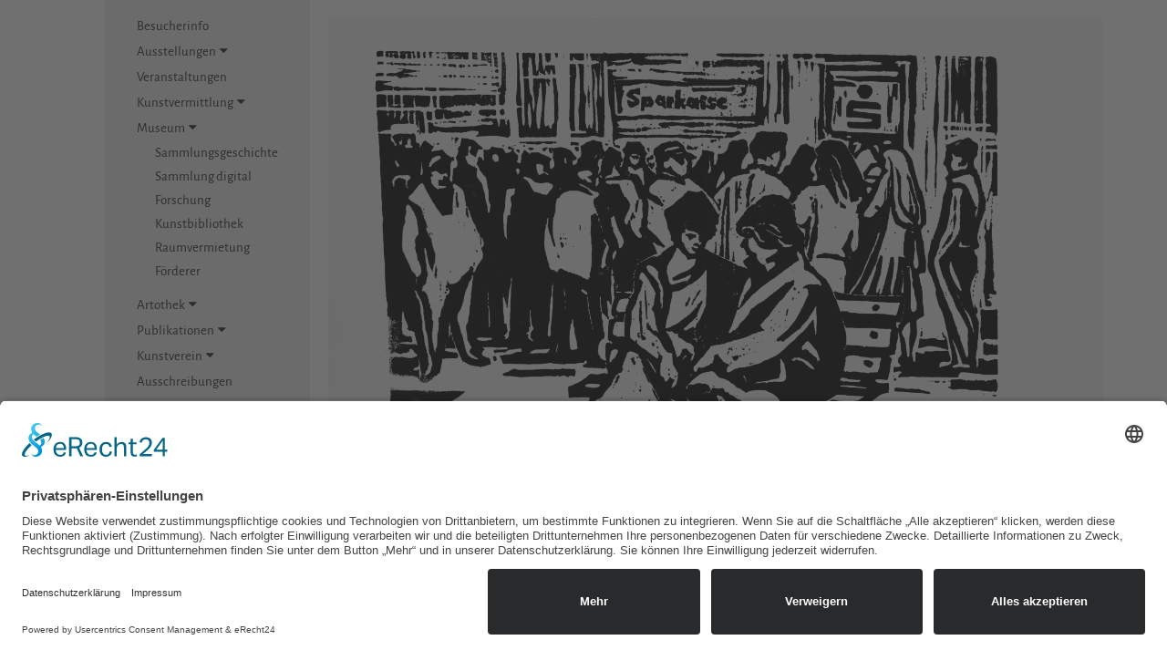

--- FILE ---
content_type: text/html; charset=utf-8
request_url: https://neue-saechsische-galerie.de/recherche_im_bestand/aktion/werkansicht/werk/9012.html
body_size: 28908
content:


<!DOCTYPE html>
<html lang="de">

<head>

  <script id="usercentrics-cmp" async data-eu-mode="true" data-settings-id="vopHlF4Fu" src="https://app.eu.usercentrics.eu/browser-ui/latest/loader.js"></script>
  <meta data-privacy-proxy-server="https://privacy-proxy-server.usercentrics.eu">
  <script type="application/javascript" src="https://privacy-proxy.usercentrics.eu/latest/uc-block.bundle.js"></script>


  <script src="/files/website/assets/vendor/jquery/jquery-3.6.1.min.js"></script>
  <script src="/files/website/assets/vendor/jquery/jquery-ui.js"></script>



  <meta charset="utf-8">
  <title>Sammlung digital - neue-saechsische-galerie.de</title>
  <base href="https://neue-saechsische-galerie.de/">

  <meta name="robots" content="index,follow">
  <meta name="description" content="">
  <meta name="keywords" content="">
  <meta name="generator" content="Contao Open Source CMS">
  <meta name="viewport" content="width=device-width, initial-scale=1">

  <link href="/files/website/assets/vendor/bootstrap-3.3.7-dist/css/bootstrap.css" rel="stylesheet">
  <link href="/files/website/assets/vendor/bootstrap-3.3.7-dist/css/bootstrap-theme.css" rel="stylesheet">
  <link href="/files/website/assets/vendor/font-awesome-4.4.0/css/font-awesome.css" rel="stylesheet">
  <link href="/files/website/assets/vendor/lightbox/lightbox.css" rel="stylesheet">
  <link href="/files/website/assets/vendor/slick-1-5-7/slick/slick.css" rel="stylesheet">
  <link href="/files/website/assets/custom/css/main-v6.css?1769767955" rel="stylesheet">

          


  <script type="application/ld+json">{"@context":{"contao":"https:\/\/schema.contao.org\/"},"@type":"contao:Page","contao:title":"Sammlung digital","contao:pageId":146,"contao:noSearch":false,"contao:protected":false,"contao:groups":[],"contao:fePreview":false}</script>



</head>

<body id="top" class="mac chrome blink ch131" >


  <div class="warnhinweis-uebernehmen"><span class="warnhinweis-headline">Hinweis:</span>Bitte geben Sie nur Zahlen mit maximal 4 Stellen ein.</div>


  
  
  <div class="visible-xs visible-sm">
    <div class="mobil-oben">
      <div class="container">
        <div class="row">
          <div class="col-xs-6">
            <span class="logoschrift unterseite">
              <a href="willkommen.html">Neue<br />sächsische<br />Galerie</a>
            </span>
          </div>
        </div>
      </div>

      <a id="hamburger" class="showMenu" href="#">
        <i class="fa fa-bars" aria-hidden="true"></i>
      </a>
      <div id="menu" class="showMenu">





        <div class="menubereich">


          <div class="suchmaske">
            <form action="suche.html" method="get" id="absendeformular-mobil">
              <div class="eingabefeld"><input type="search" name="keywords" class="text" id="ctrl_keywords_34" / placeholder="...">
                <input type="hidden" name="REQUEST_TOKEN" value="" />
              </div>
              <div class="eingabefeld-lupe"><i class="fa fa-search" aria-hidden="true" id="absenden-mobil"></i></div>
            </form>
          </div>

          
<!-- indexer::stop -->
<nav class="mod_navigation mobilesmenue block" itemscope itemtype="http://schema.org/SiteNavigationElement">

  
  <a href="recherche_im_bestand/aktion/werkansicht/werk/9012.html#skipNavigation31" class="invisible">Navigation überspringen</a>

  <div class="akkordion">


	
    
    <a href="Besucherinfo.html" class="kein-link ausstellungen first">
        
    
Besucherinfo	    </a>
              






</section>




	
    
                <section class="ce_accordionStart ce_accordion block">
            <div class="toggler ui-accordion-header ui-state-default ui-accordion-icons ui-corner-all" aria-selected="false" aria-expanded="false">       
    
            
    
Ausstellungen	 &nbsp;<i class="fa fa-caret-down" aria-hidden="true" ></i>            </div>
        
        
        <div class="accordion ui-accordion-content ui-helper-reset ui-widget-content ui-corner-bottom" style="display:none;" aria-hidden="true"><div> 
        <div class="akkordion">






<a
href="vorschau.html"
title="Vorschau"
class="ausstellungen first"
>
Vorschau</a><br />










<a
href="archiv.html"
title="Archiv"
class="ausstellungen last"
>
Archiv</a><br />





</div>














              






</section>




	
    
    <a href="kalender.html" class="kein-link kalender">
        
    
Veranstaltungen	    </a>
              






</section>




	
    
                <section class="ce_accordionStart ce_accordion block">
            <div class="toggler ui-accordion-header ui-state-default ui-accordion-icons ui-corner-all" aria-selected="false" aria-expanded="false">       
    
            
    
Kunstvermittlung	 &nbsp;<i class="fa fa-caret-down" aria-hidden="true" ></i>            </div>
        
        
        <div class="accordion ui-accordion-content ui-helper-reset ui-widget-content ui-corner-bottom" style="display:none;" aria-hidden="true"><div> 
        <div class="akkordion">






<a
href="muspaed-kalender.html"
title="Kalender"
class="first"
>
was Sie bei uns finden</a><br />










<a
href="Angebotskalender.html"
title="Kalender"
class=""
>
Angebotskalender</a><br />










<a
href="buchbare_gruppenangebote.html"
title="buchbare Gruppenangebote"
class=""
>
buchbare Gruppenangebote</a><br />










<a
href="Kunst_ausleihen.html"
title="Artothek"
class=""
>
Artothek</a><br />










<a
href="partnerschaften.html"
title="Partnerschaften"
class="last"
>
Partnerschaften</a><br />





</div>














              






</section>




	
    
                <section class="ce_accordionStart ce_accordion block">
            <div class="toggler ui-accordion-header ui-accordion-icons ui-state-hover ui-corner-active ui-accordion-header-active ui-state-active ui-corner-top active" aria-selected="true" aria-expanded="true">       
    
            
    
Museum	 &nbsp;<i class="fa fa-caret-down" aria-hidden="true" ></i>            </div>
        
        
        <div id="offener-menuepunkt"><div class="ui-accordion-content ui-helper-reset ui-widget-content ui-corner-bottom ui-accordion-content-active" aria-hidden="false" style="display:block!important;"></div><div> 
        <div class="akkordion">






<a
href="sammlungsgeschichte.html"
title="Sammlungsgeschichte"
class="kunsthuette sibling first"
>
Sammlungsgeschichte</a><br />










<a
href="recherche_im_bestand.html"
title="Sammlung digital"
class="trail sibling"
>
Sammlung digital</a><br />










<a
href="forschung.html"
title="Forschung"
class="sibling"
>
Forschung</a><br />










<a
href="kunstbibliothek.html"
title="Kunstbibliothek"
class="sibling"
>
Kunstbibliothek</a><br />










<a
href="raumvermietung.html"
title="Raumvermietung"
class="sibling"
>
Raumvermietung</a><br />










<a
href="foerderer.html"
title="Förderer"
class="sibling last"
>
Förderer</a><br />





</div>














              






</section>




	
    
                <section class="ce_accordionStart ce_accordion block">
            <div class="toggler ui-accordion-header ui-state-default ui-accordion-icons ui-corner-all" aria-selected="false" aria-expanded="false">       
    
            
    
Artothek	 &nbsp;<i class="fa fa-caret-down" aria-hidden="true" ></i>            </div>
        
        
        <div class="accordion ui-accordion-content ui-helper-reset ui-widget-content ui-corner-bottom" style="display:none;" aria-hidden="true"><div> 
        <div class="akkordion">






<a
href="Kunst_ausleihen.html"
title="Kunst ausleihen"
class="first"
>
Kunst ausleihen</a><br />










<a
href="leihbedingungen.html"
title="Leihbedingungen"
class="last"
>
Leihbedingungen</a><br />





</div>














              






</section>




	
    
                <section class="ce_accordionStart ce_accordion block">
            <div class="toggler ui-accordion-header ui-state-default ui-accordion-icons ui-corner-all" aria-selected="false" aria-expanded="false">       
    
            
    
Publikationen	 &nbsp;<i class="fa fa-caret-down" aria-hidden="true" ></i>            </div>
        
        
        <div class="accordion ui-accordion-content ui-helper-reset ui-widget-content ui-corner-bottom" style="display:none;" aria-hidden="true"><div> 
        <div class="akkordion">






<a
href="ausstellungskataloge.html"
title="Ausstellungskataloge"
class="publikationen first"
>
Ausstellungskataloge</a><br />










<a
href="originalgrafischebuecher.html"
title="originalgrafische Bücher"
class="publikationen"
>
originalgrafische Bücher</a><br />










<a
href="jahresgabengrafiken.html"
title="Jahresgabengrafiken"
class="jahresgaben"
>
Jahresgabengrafiken</a><br />










<a
href="ausstellungsplakate.html"
title="Ausstellungsplakate"
class="publikationen last"
>
Ausstellungsplakate</a><br />





</div>














              






</section>




	
    
                <section class="ce_accordionStart ce_accordion block">
            <div class="toggler ui-accordion-header ui-state-default ui-accordion-icons ui-corner-all" aria-selected="false" aria-expanded="false">       
    
            
    
Kunstverein	 &nbsp;<i class="fa fa-caret-down" aria-hidden="true" ></i>            </div>
        
        
        <div class="accordion ui-accordion-content ui-helper-reset ui-widget-content ui-corner-bottom" style="display:none;" aria-hidden="true"><div> 
        <div class="akkordion">






<a
href="kunsthuette-e-v.html"
title="der Verein"
class="kunsthuette first"
>
der Verein</a><br />










<a
href="jahresgabengrafiken.html"
title="Jahresgabengrafiken"
class=""
>
Jahresgabengrafiken</a><br />










<a
href="lithowerkstatt.html"
title="Lithowerkstatt"
class="kunsthuette"
>
Lithowerkstatt</a><br />










<a
href="stipendium.html"
title="Stipendium"
class="kunsthuette last"
>
Stipendium</a><br />





</div>














              






</section>




	
    
    <a href="ausschreibungen.html" class="kein-link ">
        
    
Ausschreibungen	    </a>
              






</section>




	
    
                <section class="ce_accordionStart ce_accordion block">
            <div class="toggler ui-accordion-header ui-state-default ui-accordion-icons ui-corner-all" aria-selected="false" aria-expanded="false">       
    
            
    
Kunst im Stadtraum	 &nbsp;<i class="fa fa-caret-down" aria-hidden="true" ></i>            </div>
        
        
        <div class="accordion ui-accordion-content ui-helper-reset ui-widget-content ui-corner-bottom" style="display:none;" aria-hidden="true"><div> 
        <div class="akkordion">






<a
href="broken-billboard-2.html"
title="Broken Billboard"
class="stadtraum first"
>
Broken Billboard</a><br />










<a
href="tmomma.html"
title="Temporary Museum of Modern Marx"
class="stadtraum"
>
Temporary Museum of Modern Marx</a><br />










<a
href="im-wald.html"
title="Im Wald"
class="stadtraum"
>
Im Wald</a><br />










<a
href="lustgarten.html"
title="Lustgarten"
class="stadtraum"
>
Lustgarten</a><br />










<a
href="Wellenflimmern.html"
title="Wellenflimmern"
class="stadtraum"
>
Wellenflimmern</a><br />










<a
href="liebesnest.html"
title="Liebesnest"
class="stadtraum"
>
Liebesnest</a><br />










<a
href="traumschiff.html"
title="Traumschiff"
class="stadtraum"
>
Traumschiff</a><br />










<a
href="Skulpturengarten.html"
title="Skulpturengarten Innere Klosterstraße"
class="stadtraum last"
>
Skulpturengarten Innere Klosterstraße</a><br />





</div>














              






</section>



</div>















  <span id="skipNavigation31" class="invisible"></span>

</nav>
<!-- indexer::continue -->

        </div>
        <!--
              <div class="vorschau_mobilesmenue_zusatzinfo">Vorschau<br><div class="vorschau_mobilesmenue">Di, 03. Februar 2026 &nbsp;00:00 Uhr<br><span class="vorschau_mobilesmenue_details">Digitale Grafik auf Papier</span></div></div>  
              -->

      </div>
    </div>
  </div>


  <div class="container">
    <div class="row">
      <div class="hidden-xs hidden-sm">
        <div class="col-md-3 menue-rechts-setzen">


          <div id="grauesmenue">

            <div class="rechts">
              <div class="menuebereich">
                
<!-- indexer::stop -->
<nav class="mod_navigation block" itemscope itemtype="http://schema.org/SiteNavigationElement">

  
  <a href="recherche_im_bestand/aktion/werkansicht/werk/9012.html#skipNavigation3" class="invisible">Navigation überspringen</a>

  <div class="akkordion">


	
    
    <a href="Besucherinfo.html" class="kein-link ausstellungen first">
        
    
Besucherinfo	    </a>
              






</section>




	
    
                <section class="ce_accordionStart ce_accordion block">
            <div class="toggler ui-accordion-header ui-state-default ui-accordion-icons ui-corner-all" aria-selected="false" aria-expanded="false">       
    
            
    
Ausstellungen	 &nbsp;<i class="fa fa-caret-down" aria-hidden="true" ></i>            </div>
        
        
        <div class="accordion ui-accordion-content ui-helper-reset ui-widget-content ui-corner-bottom" style="display:none;" aria-hidden="true"><div> 
        <div class="akkordion">






<a
href="vorschau.html"
title="Vorschau"
class="ausstellungen first"
>
Vorschau</a><br />










<a
href="archiv.html"
title="Archiv"
class="ausstellungen last"
>
Archiv</a><br />





</div>














              






</section>




	
    
    <a href="kalender.html" class="kein-link kalender">
        
    
Veranstaltungen	    </a>
              






</section>




	
    
                <section class="ce_accordionStart ce_accordion block">
            <div class="toggler ui-accordion-header ui-state-default ui-accordion-icons ui-corner-all" aria-selected="false" aria-expanded="false">       
    
            
    
Kunstvermittlung	 &nbsp;<i class="fa fa-caret-down" aria-hidden="true" ></i>            </div>
        
        
        <div class="accordion ui-accordion-content ui-helper-reset ui-widget-content ui-corner-bottom" style="display:none;" aria-hidden="true"><div> 
        <div class="akkordion">






<a
href="muspaed-kalender.html"
title="Kalender"
class="first"
>
was Sie bei uns finden</a><br />










<a
href="Angebotskalender.html"
title="Kalender"
class=""
>
Angebotskalender</a><br />










<a
href="buchbare_gruppenangebote.html"
title="buchbare Gruppenangebote"
class=""
>
buchbare Gruppenangebote</a><br />










<a
href="Kunst_ausleihen.html"
title="Artothek"
class=""
>
Artothek</a><br />










<a
href="partnerschaften.html"
title="Partnerschaften"
class="last"
>
Partnerschaften</a><br />





</div>














              






</section>




	
    
                <section class="ce_accordionStart ce_accordion block">
            <div class="toggler ui-accordion-header ui-accordion-icons ui-state-hover ui-corner-active ui-accordion-header-active ui-state-active ui-corner-top active" aria-selected="true" aria-expanded="true">       
    
            
    
Museum	 &nbsp;<i class="fa fa-caret-down" aria-hidden="true" ></i>            </div>
        
        
        <div id="offener-menuepunkt"><div class="ui-accordion-content ui-helper-reset ui-widget-content ui-corner-bottom ui-accordion-content-active" aria-hidden="false" style="display:block!important;"></div><div> 
        <div class="akkordion">






<a
href="sammlungsgeschichte.html"
title="Sammlungsgeschichte"
class="kunsthuette sibling first"
>
Sammlungsgeschichte</a><br />










<a
href="recherche_im_bestand.html"
title="Sammlung digital"
class="trail sibling"
>
Sammlung digital</a><br />










<a
href="forschung.html"
title="Forschung"
class="sibling"
>
Forschung</a><br />










<a
href="kunstbibliothek.html"
title="Kunstbibliothek"
class="sibling"
>
Kunstbibliothek</a><br />










<a
href="raumvermietung.html"
title="Raumvermietung"
class="sibling"
>
Raumvermietung</a><br />










<a
href="foerderer.html"
title="Förderer"
class="sibling last"
>
Förderer</a><br />





</div>














              






</section>




	
    
                <section class="ce_accordionStart ce_accordion block">
            <div class="toggler ui-accordion-header ui-state-default ui-accordion-icons ui-corner-all" aria-selected="false" aria-expanded="false">       
    
            
    
Artothek	 &nbsp;<i class="fa fa-caret-down" aria-hidden="true" ></i>            </div>
        
        
        <div class="accordion ui-accordion-content ui-helper-reset ui-widget-content ui-corner-bottom" style="display:none;" aria-hidden="true"><div> 
        <div class="akkordion">






<a
href="Kunst_ausleihen.html"
title="Kunst ausleihen"
class="first"
>
Kunst ausleihen</a><br />










<a
href="leihbedingungen.html"
title="Leihbedingungen"
class="last"
>
Leihbedingungen</a><br />





</div>














              






</section>




	
    
                <section class="ce_accordionStart ce_accordion block">
            <div class="toggler ui-accordion-header ui-state-default ui-accordion-icons ui-corner-all" aria-selected="false" aria-expanded="false">       
    
            
    
Publikationen	 &nbsp;<i class="fa fa-caret-down" aria-hidden="true" ></i>            </div>
        
        
        <div class="accordion ui-accordion-content ui-helper-reset ui-widget-content ui-corner-bottom" style="display:none;" aria-hidden="true"><div> 
        <div class="akkordion">






<a
href="ausstellungskataloge.html"
title="Ausstellungskataloge"
class="publikationen first"
>
Ausstellungskataloge</a><br />










<a
href="originalgrafischebuecher.html"
title="originalgrafische Bücher"
class="publikationen"
>
originalgrafische Bücher</a><br />










<a
href="jahresgabengrafiken.html"
title="Jahresgabengrafiken"
class="jahresgaben"
>
Jahresgabengrafiken</a><br />










<a
href="ausstellungsplakate.html"
title="Ausstellungsplakate"
class="publikationen last"
>
Ausstellungsplakate</a><br />





</div>














              






</section>




	
    
                <section class="ce_accordionStart ce_accordion block">
            <div class="toggler ui-accordion-header ui-state-default ui-accordion-icons ui-corner-all" aria-selected="false" aria-expanded="false">       
    
            
    
Kunstverein	 &nbsp;<i class="fa fa-caret-down" aria-hidden="true" ></i>            </div>
        
        
        <div class="accordion ui-accordion-content ui-helper-reset ui-widget-content ui-corner-bottom" style="display:none;" aria-hidden="true"><div> 
        <div class="akkordion">






<a
href="kunsthuette-e-v.html"
title="der Verein"
class="kunsthuette first"
>
der Verein</a><br />










<a
href="jahresgabengrafiken.html"
title="Jahresgabengrafiken"
class=""
>
Jahresgabengrafiken</a><br />










<a
href="lithowerkstatt.html"
title="Lithowerkstatt"
class="kunsthuette"
>
Lithowerkstatt</a><br />










<a
href="stipendium.html"
title="Stipendium"
class="kunsthuette last"
>
Stipendium</a><br />





</div>














              






</section>




	
    
    <a href="ausschreibungen.html" class="kein-link ">
        
    
Ausschreibungen	    </a>
              






</section>




	
    
                <section class="ce_accordionStart ce_accordion block">
            <div class="toggler ui-accordion-header ui-state-default ui-accordion-icons ui-corner-all" aria-selected="false" aria-expanded="false">       
    
            
    
Kunst im Stadtraum	 &nbsp;<i class="fa fa-caret-down" aria-hidden="true" ></i>            </div>
        
        
        <div class="accordion ui-accordion-content ui-helper-reset ui-widget-content ui-corner-bottom" style="display:none;" aria-hidden="true"><div> 
        <div class="akkordion">






<a
href="broken-billboard-2.html"
title="Broken Billboard"
class="stadtraum first"
>
Broken Billboard</a><br />










<a
href="tmomma.html"
title="Temporary Museum of Modern Marx"
class="stadtraum"
>
Temporary Museum of Modern Marx</a><br />










<a
href="im-wald.html"
title="Im Wald"
class="stadtraum"
>
Im Wald</a><br />










<a
href="lustgarten.html"
title="Lustgarten"
class="stadtraum"
>
Lustgarten</a><br />










<a
href="Wellenflimmern.html"
title="Wellenflimmern"
class="stadtraum"
>
Wellenflimmern</a><br />










<a
href="liebesnest.html"
title="Liebesnest"
class="stadtraum"
>
Liebesnest</a><br />










<a
href="traumschiff.html"
title="Traumschiff"
class="stadtraum"
>
Traumschiff</a><br />










<a
href="Skulpturengarten.html"
title="Skulpturengarten Innere Klosterstraße"
class="stadtraum last"
>
Skulpturengarten Innere Klosterstraße</a><br />





</div>














              






</section>



</div>















  <span id="skipNavigation3" class="invisible"></span>

</nav>
<!-- indexer::continue -->

              </div>
              <div class="logobereich">

                <div class="suchmaske">
                  <form action="suche.html" method="get" id="absendeformular">
                    <input type="search" name="keywords" class="text" id="ctrl_keywords_34" / placeholder="...">
                    <input type="hidden" name="REQUEST_TOKEN" value="" />
                    <i class="fa fa-search" aria-hidden="true" id="absenden"></i>
                  </form>
                </div>


                <div class="haelfte">
                  
<!-- indexer::stop -->
<nav class="mod_customnav block" itemscope itemtype="http://schema.org/SiteNavigationElement">

  
  <a href="recherche_im_bestand/aktion/werkansicht/werk/9012.html#skipNavigation27" class="invisible">Navigation überspringen</a>

  
<ul class="level_1">
            <li class="first"><a href="kontakt.html" title="Kontakt" class="first" itemprop="url"><span itemprop="name">Kontakt</span></a></li>
                <li><a href="newsletter.html" title="Newsletter" itemprop="url"><span itemprop="name">Newsletter</span></a></li>
                <li><a href="datenschutz.html" title="Datenschutz" itemprop="url"><span itemprop="name">Datenschutz</span></a></li>
                <li class="last"><a href="impressum.html" title="Impressum" class="last" itemprop="url"><span itemprop="name">Impressum</span></a></li>
      </ul>

  <span id="skipNavigation27" class="invisible"></span>

</nav>
<!-- indexer::continue -->

                </div>


                <div class="haelfte">
                  
<!-- indexer::stop -->
<nav class="mod_customnav block" itemscope itemtype="http://schema.org/SiteNavigationElement">

  
  <a href="recherche_im_bestand/aktion/werkansicht/werk/9012.html#skipNavigation28" class="invisible">Navigation überspringen</a>

  
<ul class="level_1">
            <li class="first"><a href="https://www.facebook.com/Neue-S%C3%A4chsische-Galerie-150220658477449" title="Facebook" class="first" target="_blank" rel="noreferrer noopener" itemprop="url"><span itemprop="name">Facebook</span></a></li>
                <li><a href="https://www.instagram.com/n_s_g_chemnitz/?hl=de" title="Instagram" target="_blank" rel="noreferrer noopener" itemprop="url"><span itemprop="name">Instagram</span></a></li>
                <li class="last"><a href="https://www.youtube.com/channel/UC1yzJbCrDUUdcE5M9fyIVmA/" title="Youtube" class="last" target="_blank" rel="noreferrer noopener" itemprop="url"><span itemprop="name">Youtube</span></a></li>
      </ul>

  <span id="skipNavigation28" class="invisible"></span>

</nav>
<!-- indexer::continue -->

                </div>


                <!-- <a href="#uc-corner-modal-show" style="color:#222;">Cookie-Einstellungen</a> -->


                <br /><br />
                <span class="logoschrift unterseite">
                  <a href="willkommen.html">Neue<br />sächsische<br />Galerie</a>
                </span>
              </div>
            </div>
          </div>
        </div>
      </div>

      <div class="col-md-9">


        <div id="rechter-hauptinhalt">
          <div class="hauptcontainer">
                        <div class="row">
              

  <div class="mod_article first last block" id="article-925">
    
          






















	<div class="col-md-12"><img src="files/website/Bilder/Sammlung/Werkdatenbank/B-07476.jpg" class="img-responsive artothek-werkansicht-oben"></div><div class="col-md-10"><h1 class="artothek-werkansicht-h1">Robert Diedrichs, <i>Bankgeflüster</i></h1>1991, Holzschnitt, 33 x 26 cm, Inv.: B-07476</div>    
    
    
    

<div class="col-md-2 text-right">
<div class="mehr-erfahren"><a href="recherche_im_bestand.html">zurück</a></div>

</div>


<div class="col-md-12">


    <div class="artothek-suchfilter">

                <h2>Sie haben Fragen?</h2>
                Bitte schreiben Sie an <a href="mailto:sammlung@kunsthuette.de">sammlung@kunsthuette.de</a>

    </div>

</div>













    
      </div>

            </div>
          </div>
        </div>


      </div>
    </div>
  </div>
  </div>


  <div class="visible-xs seitenfuss">
    <div class="container">
      <div class="row">

        <div class="col-xs-12">

        </div>
        <div class="col-xs-6">
          
<!-- indexer::stop -->
<nav class="mod_customnav block" itemscope itemtype="http://schema.org/SiteNavigationElement">

  
  <a href="recherche_im_bestand/aktion/werkansicht/werk/9012.html#skipNavigation32" class="invisible">Navigation überspringen</a>

  
<ul class="level_1">
            <li class="first"><a href="kontakt.html" title="Kontakt" class="first" itemprop="url"><span itemprop="name">Kontakt</span></a></li>
                <li><a href="newsletter.html" title="Newsletter" itemprop="url"><span itemprop="name">Newsletter</span></a></li>
                <li><a href="datenschutz.html" title="Datenschutz" itemprop="url"><span itemprop="name">Datenschutz</span></a></li>
                <li class="last"><a href="impressum.html" title="Impressum" class="last" itemprop="url"><span itemprop="name">Impressum</span></a></li>
      </ul>

  <span id="skipNavigation32" class="invisible"></span>

</nav>
<!-- indexer::continue -->

        </div>


        <div class="col-xs-6">
          
<!-- indexer::stop -->
<nav class="mod_customnav block" itemscope itemtype="http://schema.org/SiteNavigationElement">

  
  <a href="recherche_im_bestand/aktion/werkansicht/werk/9012.html#skipNavigation33" class="invisible">Navigation überspringen</a>

  
<ul class="level_1">
            <li class="first"><a href="https://www.facebook.com/Neue-S%C3%A4chsische-Galerie-150220658477449" title="Facebook" class="first" target="_blank" rel="noreferrer noopener" itemprop="url"><span itemprop="name">Facebook</span></a></li>
                <li><a href="https://www.instagram.com/n_s_g_chemnitz/?hl=de" title="Instagram" target="_blank" rel="noreferrer noopener" itemprop="url"><span itemprop="name">Instagram</span></a></li>
                <li class="last"><a href="https://www.youtube.com/channel/UC1yzJbCrDUUdcE5M9fyIVmA/" title="Youtube" class="last" target="_blank" rel="noreferrer noopener" itemprop="url"><span itemprop="name">Youtube</span></a></li>
      </ul>

  <span id="skipNavigation33" class="invisible"></span>

</nav>
<!-- indexer::continue -->

        </div>
      </div>
    </div>
  </div>





  <div id="fuss hidden-xs">

  </div>

  <script type="text/javascript">
    var _gaq = _gaq || [];
    _gaq.push(['_setAccount', 'UA-28408007-1']);
    _gaq.push(['_trackPageview']);

    (function() {
      var ga = document.createElement('script');
      ga.type = 'text/javascript';
      ga.async = true;
      ga.src = ('https:' == document.location.protocol ? 'https://ssl' : 'http://www') + '.google-analytics.com/ga.js';
      var s = document.getElementsByTagName('script')[0];
      s.parentNode.insertBefore(ga, s);
    })();
  </script>

  <!-- Scripte -->

  <script type="application/ld+json">{"@context":{"contao":"https:\/\/schema.contao.org\/"},"@type":"contao:Page","contao:title":"Sammlung digital","contao:pageId":146,"contao:noSearch":false,"contao:protected":false,"contao:groups":[],"contao:fePreview":false}</script>
  <script src="/files/website/assets/vendor/bootstrap-4.5.2-dist/js/bootstrap.js"></script>
  <script src="/files/website/assets/vendor/bootstrap-4.5.2-dist/js/bootstrap.bundle.js"></script>
  <script src="/files/website/assets/vendor/lightbox/lightbox.js"></script>
  <script src="/files/website/assets/vendor/slick-1-5-7/slick/slick.js"></script>
  <script src="/files/website/assets/custom/js/autocomplete.js"></script>

  <script src="/files/website/assets/custom/js/main-v6.js?1769767955"></script>



</body>

</html>